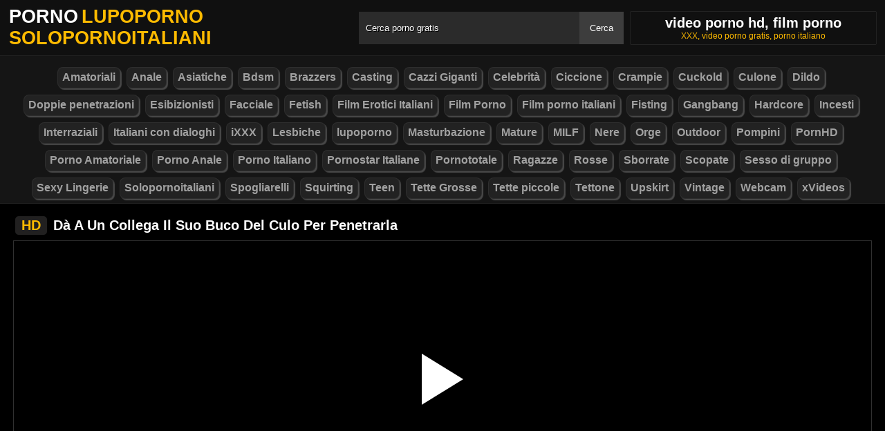

--- FILE ---
content_type: text/html; charset=UTF-8
request_url: https://solopornoitaliani.info/1334/
body_size: 7345
content:
<!DOCTYPE html><html lang="ro"><head><meta http-equiv="Content-Type" content="text/html; charset=utf-8"><meta http-equiv="Content-Language" content="ro-RO"><meta name="google" content="notranslate"><meta name="viewport" content="width=device-width, initial-scale=1"><meta name="theme-color" content="#272822"><link rel="canonical" href="https://solopornoitaliani.info/1334/"><link rel="sitemap" type="application/xml" href="https://solopornoitaliani.info/sitemap.xml" title="Sitemap"><meta name="robots" content="index,follow"><meta name="description" content="Dà A Un Collega Il Suo Buco Del Culo Per Penetrarla"><title>Dà A Un Collega Il Suo Buco Del Culo Per Penetrarla</title><style type="text/css" media="all"> body{margin:0;font-size:12px;font-family:Arial, Helvetica, sans-serif;text-align:center;color:#929292;background:#000}h1, h2, ul, ul li{margin:0;padding:0}h1{font-size:20px;color:#fff}h2{font-size:19px;color:#fff}iframe{border:0}ul li{list-style:none}a{color:#a1a1a1;text-decoration:none}a img{border:0}::placeholder{color:white;opacity:1}:-ms-input-placeholder{color:white}::-ms-input-placeholder{color:white}:focus{outline:0}*{-webkit-box-sizing:border-box;-moz-box-sizing:border-box;box-sizing:border-box}.clear{clear:both}.top{background:#101010}.header{width:100%;max-width:1254px;height:80px;margin:auto;text-align:left;background:0 0;display:flex;-webkit-box-align:center;align-items:center}.header .logo{margin-right:10px;display:block;text-decoration:none;font-size:27px;text-transform:uppercase;color:#fff;font-weight:600}.header .logo b{color:#ffbb00;font-weight:600;margin-left:5px}.header form{width:450px;height:47px;background:#2b2b2b;margin:auto;display:flex}.header form input{width:100%;height:47px;border:0;padding:0;padding-left:10px;background:transparent;color:#fff;text-shadow:1px 1px #000;line-height:29px}.header form button{height:47px;border:0;background:#3d3d3d;color:#fff;cursor:pointer;padding:0 15px}.header .txt{margin-left:10px;text-align:center;border:#202020;box-shadow:0px 0px 1px rgba(255, 255, 255, 0.48);padding:5px 4%;white-space:nowrap}.header .txt p{margin:0;color:#ffbb00}.header .mn{display:none}.header .mn i{width:30px;height:3px;background:#fff;margin:7px 0;display:block;border-radius:5px}.header .mn i:first-child{margin-top:0}.header .mn i:last-child{margin-bottom:0}.header .sc{display:none}.header .sc img{filter:invert(1);width:27px;display:block}.videos{display:flex;flex-wrap:wrap}.videos .post{flex:0 calc(20% - 6px);width:100%;margin:0 3px}.posts1 .post{height:193px;margin-bottom:12px;box-shadow:0px 0px 0 1px #202020}.posts1 .post:hover{box-shadow:0px 0px 0 1px #ffbb00}.posts1 .post a{display:block;width:100%;color:#929292;text-decoration:none;overflow:hidden;text-overflow:ellipsis;line-height:1}.posts1 .post a img{width:100%;display:block;height:155px;border-radius:6px;border:2px solid #000}.posts1{display:block}.posts1 .post-date{margin:6px 4px 4px 0;float:left}.posts1 .post-title{padding:2px;font-size:14px;display:block;height:38px;width:100%;overflow:hidden;color:#ffbb00}.posts1 .post-title:hover{color:#fff}.posts1 .titlu{width:100%;margin-top:10px;padding:5px 0;color:#fff;border-bottom:solid 1px #303030}.posts1 .titlu .hd{padding:2px 9px;margin:3px;color:#ffbb00;border-radius:5px;background:#212020;display:inline-block}.posts1 .titlu1{width:100%;margin:10px 0;color:#a0a0a0;text-transform:uppercase;background:#222;text-align:center;padding:6px}.posts1 .titlu1 b{color:#ffbb00}.video_block{display:block;width:100%}.video-player{width:100%;display:block;height:auto;border-left:solid 1px #303030;border-right:solid 1px #303030;border-bottom:solid 1px #303030;position:relative}.video-player iframe{display:block;width:100%;max-width:700px;margin:auto;height:400px}.video-player video{display:block;width:100%;max-width:700px;margin:auto;height:400px}#play{border:0;background:transparent;box-sizing:border-box;width:0;height:74px;border-color:transparent transparent transparent #fff;transition:100ms all ease;border-style:solid;border-width:37px 0 37px 60px;position:absolute;left:50%;top:50%;transform:translateY(-50%) translateX(-50%)}.descriere{display:block;width:100%;background:#151515;padding:1px 10px;font-size:16px;margin-bottom:15px}.descriere .pd{display:block;width:100%;margin:10px 0}.descriere .pd a{padding:4px 8px;display:inline-block;border-radius:5px;background:#000;color:#fff;margin-bottom:4px;font-weight:600}.descriere .pd a:hover{background:#ffbb00}.alert{display:block;margin:20px 0;background:#151515;padding:15px 5px;font-size:16px;color:#fff}.srec{display:block;width:97%;max-width:1254px;margin:20px 0;text-align:center}.srec b{display:block;font-size:21px}.srec div{margin-top:10px}.srec div a{display:inline-block}.paginator{display:flex;width:97%;max-width:1254px;margin:20px 0;text-align:center}.scrollableContainer{margin:auto}.paginator a:hover{color:#fff;background:#ffbb00}.paginator .current{padding:16px 20px 15px;background:#ffbb00;color:#fff;border-radius:5px}@media screen and (max-width:1268px){.videos .post{flex:0 calc(25% - 6px)}}@media screen and (max-width:1014px){.videos .post{flex:0 calc(33.33% - 6px)}}@media screen and (max-width:760px){.videos .post{flex:0 calc(50% - 6px)}.posts1 .post{height:auto}.posts1 .post a img{height:auto;max-height:190px}}@media screen and (max-width:750px){.header{background:#1e1e1e;padding:0 20px}.header .mn{display:block}.header .logo{margin:auto}.header form{display:none;position:absolute;top:80px;left:0px;right:0px;width:97%;max-width:1254px}.header .txt{display:none}.header .sc{display:block}.mbn{display:none}.posts1 .titlu1{margin-top:10px;border:0}.posts1 .titlu1 h2{font-size:16px}.posts1 .post-title{font-size:18px}.video-player iframe{height:350px}.video-player video{height:350px}}@media screen and (max-width:507px){.videos .post{flex:0 100%;margin-left:0;margin-right:0}.posts1 .post a img{height:auto;max-height:230px}.video-player iframe{height:250px}.video-player video{height:250px}}.search_blockm{display:none}.mbn{background:#151515;border-bottom:solid 1px #202020;border-top:solid 1px #202020}.main{width:97%;max-width:1254px;margin:auto;text-align:left}.content{width:100%}.footer{width:100%;margin:20px auto 0 auto;background:#131313;border-top:solid 1px #202020;display:inline-block}.footer .footer-links{width:97%;max-width:1254px;text-align:right;margin:auto}.footer-links img{padding-right:3px;vertical-align:bottom}.footer .footer-links ul{text-align:center}.footer .footer-links ul li{margin:10px 0 15px 0;display:inline-block}.footer p{text-align:center}.footer a{text-decoration:none;color:#ffbb00;padding:4px;margin:2px;border-radius:5px;background:#232323;display:inline-block}.footer a:hover{color:#fff}.footer b{color:#ffbb00}.navbar2{width:97%;max-width:1254px;display:block;position:relative;padding:4px;clear:both;background-color:#151515;margin:5px auto 0 auto}.navbar2 li{box-sizing:border-box;display:inline-block;padding:2px}.navbar2 a{text-shadow:none;padding:2px 6px;padding-bottom:3px;margin:5px 5px 4px 0;margin-bottom:0;box-shadow:2px 2px 1px #484848;color:#a1a1a1;background-color:#222;border-color:#d9d9d9;display:inline-block;font-weight:700;border:1px solid rgba(121, 121, 121, 0.14);font-size:16px;line-height:1.5;border-radius:8px}@media only screen and (max-width:750px){.search_blockm{background:#fff;box-shadow:0 1px 2px rgba(0, 0, 0, 0.1);-moz-box-sizing:border-box;box-sizing:border-box;border-radius:10px;float:none;margin-right:0;margin-top:3px;height:30px;margin-bottom:3px;width:100%;margin-left:0;z-index:2;border-top:0;border-left:0;box-shadow:none;display:inline-block}.search_blockm form{position:relative}.search_inp{color:#a1a1a1;font-size:17px;height:17px;font-weight:400;text-align:center;outline:medium none;vertical-align:middle;padding:10px 15px 5px 10px;border:0;width:84%;float:right;margin-right:10px}.search_btn{text-indent:-9999px;float:left;border:0 none;height:30px;outline:medium none;top:5px;width:53px;position:absolute;background:fff}}</style><link rel="shortcut icon" href="https://solopornoitaliani.info/fav.png"></head><body><div class="top"><div class="header"><div class="mn"><i></i><i></i><i></i></div><a href="https://solopornoitaliani.info" title="Video porno gratis lupoporno Solopornoitaliani" class="logo">Porno<b>lupoporno Solopornoitaliani</b></a><form method="post" action="https://solopornoitaliani.info"><input type="text" name="k" placeholder="Cerca porno gratis" autocomplete="off"><button type="submit">Cerca</button></form><div class="txt"><h1>video porno hd, film porno</h1><p>XXX, video porno gratis, porno italiano</p></div><div class="sc"><img src="[data-uri]" alt="cauta" width="27" height="27"></div></div></div><div class="mbn"><ul class="navbar2"><li><a href="https://solopornoitaliani.info/categorie/amatoriali/" title="Amatoriali"><i class="fas fa-folder-open"></i> Amatoriali</a></li><li><a href="https://solopornoitaliani.info/categorie/anale/" title="Anale"><i class="fas fa-folder-open"></i> Anale</a></li><li><a href="https://solopornoitaliani.info/categorie/asiatiche/" title="Asiatiche"><i class="fas fa-folder-open"></i> Asiatiche</a></li><li><a href="https://solopornoitaliani.info/categorie/bdsm/" title="Bdsm"><i class="fas fa-folder-open"></i> Bdsm</a></li><li><a href="https://solopornoitaliani.info/categorie/brazzers/" title="Brazzers"><i class="fas fa-folder-open"></i> Brazzers</a></li><li><a href="https://solopornoitaliani.info/categorie/casting/" title="Casting"><i class="fas fa-folder-open"></i> Casting</a></li><li><a href="https://solopornoitaliani.info/categorie/cazzi-giganti/" title="Cazzi Giganti"><i class="fas fa-folder-open"></i> Cazzi Giganti</a></li><li><a href="https://solopornoitaliani.info/categorie/celebrità/" title="Celebrità"><i class="fas fa-folder-open"></i> Celebrità</a></li><li><a href="https://solopornoitaliani.info/categorie/ciccione/" title="Ciccione"><i class="fas fa-folder-open"></i> Ciccione</a></li><li><a href="https://solopornoitaliani.info/categorie/crampie/" title="Crampie"><i class="fas fa-folder-open"></i> Crampie</a></li><li><a href="https://solopornoitaliani.info/categorie/cuckold/" title="Cuckold"><i class="fas fa-folder-open"></i> Cuckold</a></li><li><a href="https://solopornoitaliani.info/categorie/culone/" title="Culone"><i class="fas fa-folder-open"></i> Culone</a></li><li><a href="https://solopornoitaliani.info/categorie/dildo/" title="Dildo"><i class="fas fa-folder-open"></i> Dildo</a></li><li><a href="https://solopornoitaliani.info/categorie/doppie-penetrazioni/" title="Doppie penetrazioni"><i class="fas fa-folder-open"></i> Doppie penetrazioni</a></li><li><a href="https://solopornoitaliani.info/categorie/esibizionisti/" title="Esibizionisti"><i class="fas fa-folder-open"></i> Esibizionisti</a></li><li><a href="https://solopornoitaliani.info/categorie/facciale/" title="Facciale"><i class="fas fa-folder-open"></i> Facciale</a></li><li><a href="https://solopornoitaliani.info/categorie/fetish/" title="Fetish"><i class="fas fa-folder-open"></i> Fetish</a></li><li><a href="https://solopornoitaliani.info/categorie/film-erotici-italiani/" title="Film Erotici Italiani"><i class="fas fa-folder-open"></i> Film Erotici Italiani</a></li><li><a href="https://solopornoitaliani.info/categorie/film-porno/" title="Film Porno"><i class="fas fa-folder-open"></i> Film Porno</a></li><li><a href="https://solopornoitaliani.info/categorie/film-porno-italiani/" title="Film porno italiani"><i class="fas fa-folder-open"></i> Film porno italiani</a></li><li><a href="https://solopornoitaliani.info/categorie/fisting/" title="Fisting"><i class="fas fa-folder-open"></i> Fisting</a></li><li><a href="https://solopornoitaliani.info/categorie/gangbang-/" title="Gangbang "><i class="fas fa-folder-open"></i> Gangbang </a></li><li><a href="https://solopornoitaliani.info/categorie/hardcore/" title="Hardcore"><i class="fas fa-folder-open"></i> Hardcore</a></li><li><a href="https://solopornoitaliani.info/categorie/incesti/" title="Incesti"><i class="fas fa-folder-open"></i> Incesti</a></li><li><a href="https://solopornoitaliani.info/categorie/interraziali/" title="Interraziali"><i class="fas fa-folder-open"></i> Interraziali</a></li><li><a href="https://solopornoitaliani.info/categorie/italiani-con-dialoghi/" title="Italiani con dialoghi"><i class="fas fa-folder-open"></i> Italiani con dialoghi</a></li><li><a href="https://solopornoitaliani.info/categorie/ixxx/" title="iXXX"><i class="fas fa-folder-open"></i> iXXX</a></li><li><a href="https://solopornoitaliani.info/categorie/lesbiche/" title="Lesbiche"><i class="fas fa-folder-open"></i> Lesbiche</a></li><li><a href="https://solopornoitaliani.info/categorie/lupoporno/" title="lupoporno"><i class="fas fa-folder-open"></i> lupoporno</a></li><li><a href="https://solopornoitaliani.info/categorie/masturbazione/" title="Masturbazione"><i class="fas fa-folder-open"></i> Masturbazione</a></li><li><a href="https://solopornoitaliani.info/categorie/mature/" title="Mature"><i class="fas fa-folder-open"></i> Mature</a></li><li><a href="https://solopornoitaliani.info/categorie/milf/" title="MILF"><i class="fas fa-folder-open"></i> MILF</a></li><li><a href="https://solopornoitaliani.info/categorie/nere/" title="Nere"><i class="fas fa-folder-open"></i> Nere</a></li><li><a href="https://solopornoitaliani.info/categorie/orge/" title="Orge"><i class="fas fa-folder-open"></i> Orge</a></li><li><a href="https://solopornoitaliani.info/categorie/outdoor/" title="Outdoor"><i class="fas fa-folder-open"></i> Outdoor</a></li><li><a href="https://solopornoitaliani.info/categorie/pompini/" title="Pompini"><i class="fas fa-folder-open"></i> Pompini</a></li><li><a href="https://solopornoitaliani.info/categorie/pornhd/" title="PornHD"><i class="fas fa-folder-open"></i> PornHD</a></li><li><a href="https://solopornoitaliani.info/categorie/porno-amatoriale/" title="Porno Amatoriale"><i class="fas fa-folder-open"></i> Porno Amatoriale</a></li><li><a href="https://solopornoitaliani.info/categorie/porno-anale/" title="Porno Anale"><i class="fas fa-folder-open"></i> Porno Anale</a></li><li><a href="https://solopornoitaliani.info/categorie/porno-italiano/" title="Porno Italiano"><i class="fas fa-folder-open"></i> Porno Italiano</a></li><li><a href="https://solopornoitaliani.info/categorie/pornostar-italiane/" title="Pornostar Italiane"><i class="fas fa-folder-open"></i> Pornostar Italiane</a></li><li><a href="https://solopornoitaliani.info/categorie/pornototale/" title="Pornototale"><i class="fas fa-folder-open"></i> Pornototale</a></li><li><a href="https://solopornoitaliani.info/categorie/ragazze/" title="Ragazze"><i class="fas fa-folder-open"></i> Ragazze</a></li><li><a href="https://solopornoitaliani.info/categorie/rosse/" title="Rosse"><i class="fas fa-folder-open"></i> Rosse</a></li><li><a href="https://solopornoitaliani.info/categorie/sborrate/" title="Sborrate"><i class="fas fa-folder-open"></i> Sborrate</a></li><li><a href="https://solopornoitaliani.info/categorie/scopate/" title="Scopate"><i class="fas fa-folder-open"></i> Scopate</a></li><li><a href="https://solopornoitaliani.info/categorie/sesso-di-gruppo/" title="Sesso di gruppo"><i class="fas fa-folder-open"></i> Sesso di gruppo</a></li><li><a href="https://solopornoitaliani.info/categorie/sexy-lingerie/" title="Sexy Lingerie"><i class="fas fa-folder-open"></i> Sexy Lingerie</a></li><li><a href="https://solopornoitaliani.info/categorie/solopornoitaliani/" title="Solopornoitaliani"><i class="fas fa-folder-open"></i> Solopornoitaliani</a></li><li><a href="https://solopornoitaliani.info/categorie/spogliarelli/" title="Spogliarelli"><i class="fas fa-folder-open"></i> Spogliarelli</a></li><li><a href="https://solopornoitaliani.info/categorie/squirting/" title="Squirting"><i class="fas fa-folder-open"></i> Squirting</a></li><li><a href="https://solopornoitaliani.info/categorie/teen/" title="Teen"><i class="fas fa-folder-open"></i> Teen</a></li><li><a href="https://solopornoitaliani.info/categorie/tette-grosse/" title="Tette Grosse"><i class="fas fa-folder-open"></i> Tette Grosse</a></li><li><a href="https://solopornoitaliani.info/categorie/tette-piccole/" title="Tette piccole"><i class="fas fa-folder-open"></i> Tette piccole</a></li><li><a href="https://solopornoitaliani.info/categorie/tettone/" title="Tettone"><i class="fas fa-folder-open"></i> Tettone</a></li><li><a href="https://solopornoitaliani.info/categorie/upskirt/" title="Upskirt"><i class="fas fa-folder-open"></i> Upskirt</a></li><li><a href="https://solopornoitaliani.info/categorie/vintage/" title="Vintage"><i class="fas fa-folder-open"></i> Vintage</a></li><li><a href="https://solopornoitaliani.info/categorie/webcam/" title="Webcam"><i class="fas fa-folder-open"></i> Webcam</a></li><li><a href="https://solopornoitaliani.info/categorie/xvideos/" title="xVideos"><i class="fas fa-folder-open"></i> xVideos</a></li></ul></div><div class="main"><div class="posts1"><div class="titlu"><h1><span class="hd">HD</span> Dà A Un Collega Il Suo Buco Del Culo Per Penetrarla</h1></div><div class="video_block"><div class="video-player"><video id="myv" preload=none onclick="kk()"></video> <div id="play" onclick="kk()"></div> <script>var vid = document.getElementById("myv");function setPlayer(dataVideo){vid.src = dataVideo.video;vid.removeAttribute("onclick");vid.play();}function kk(){var getVID = function(url, callback) {document.getElementById("play").style.display = "none";var vid = new XMLHttpRequest();vid.open("GET", url, true);vid.responseType = "json";vid.onload = function() {callback(null, vid.response);};vid.send();};getVID("https://descarca.info/vid2.php?id=10981216&site=xvideos&v=a6cf681e93718fa36b0643c37b5cc88d", function(err, data) {setPlayer(data);vid.setAttribute("controls", "controls")});}</script></div><div class="descriere"><div class="pd">Data aggiunta: 3 anni fa, Volta: 0:8:32 min, Visualizzazioni: 1190</div><div class="pd">Categoria: <a href="https://solopornoitaliani.info/categorie/tette-piccole/" title="tette-piccole" rel="tag"> Tette piccole</a></div><div class="pd">Tag: <a href="https://solopornoitaliani.info/search/dà" title="dà" rel="tag"> dà</a> <a href="https://solopornoitaliani.info/search/collega" title="collega" rel="tag"> collega</a> <a href="https://solopornoitaliani.info/search/suo" title="suo" rel="tag"> suo</a> <a href="https://solopornoitaliani.info/search/buco" title="buco" rel="tag"> buco</a> <a href="https://solopornoitaliani.info/search/del" title="del" rel="tag"> del</a> <a href="https://solopornoitaliani.info/search/culo" title="culo" rel="tag"> culo</a> <a href="https://solopornoitaliani.info/search/per" title="per" rel="tag"> per</a> <a href="https://solopornoitaliani.info/search/penetrarla" title="penetrarla" rel="tag"> penetrarla</a></div></div></div><div class="videos"><div class="post"><div class="thumb"><a href="https://solopornoitaliani.info/3840/" title="Sesso con un grosso cazzo nero di cui queste donne vogliono impossessarsi completamente"><img src="/media/6542ee918f470.jpg" width="300" height="170" alt="Sesso con un grosso cazzo nero di cui queste donne vogliono impossessarsi completamente"></a></div><a href="https://solopornoitaliani.info/3840/" class="post-title">Sesso con un grosso cazzo nero di cui queste donne vogliono impossessarsi completamente</a></div><div class="post"><div class="thumb"><a href="https://solopornoitaliani.info/3412/" title="Donna che si masturba finché non le fa male la figa e lo implora di scoparla ancora più forte"><img src="/media/64e5fe88bc7ad.jpg" width="300" height="170" alt="Donna che si masturba finché non le fa male la figa e lo implora di scoparla ancora più forte"></a></div><a href="https://solopornoitaliani.info/3412/" class="post-title">Donna che si masturba finché non le fa male la figa e lo implora di scoparla ancora più forte</a></div><div class="post"><div class="thumb"><a href="https://solopornoitaliani.info/4475/" title="La donna che ha una piacevole sorpresa per il tuo cazzo come non ti saresti mai aspettato"><img src="/media/66216b24521bf.webp" width="300" height="170" alt="La donna che ha una piacevole sorpresa per il tuo cazzo come non ti saresti mai aspettato"></a></div><a href="https://solopornoitaliani.info/4475/" class="post-title">La donna che ha una piacevole sorpresa per il tuo cazzo come non ti saresti mai aspettato</a></div><div class="post"><div class="thumb"><a href="https://solopornoitaliani.info/4203/" title="Era felice di sentire il pene scivolare nella vagina molto calda e umida"><img src="/media/65c76c5ef3940.jpg" width="300" height="170" alt="Era felice di sentire il pene scivolare nella vagina molto calda e umida"></a></div><a href="https://solopornoitaliani.info/4203/" class="post-title">Era felice di sentire il pene scivolare nella vagina molto calda e umida</a></div><div class="post"><div class="thumb"><a href="https://solopornoitaliani.info/2018/" title="Big Ass Milf Salta Su Un Giovane Per Scoparlo"><img src="/media/63c2f47ea8aa6.jpg" width="300" height="170" alt="Big Ass Milf Salta Su Un Giovane Per Scoparlo"></a></div><a href="https://solopornoitaliani.info/2018/" class="post-title">Big Ass Milf Salta Su Un Giovane Per Scoparlo</a></div><div class="post"><div class="thumb"><a href="https://solopornoitaliani.info/4229/" title="È nuda e puoi vedere quanto è sexy"><img src="/media/65d51c2573031.jpg" width="300" height="170" alt="È nuda e puoi vedere quanto è sexy"></a></div><a href="https://solopornoitaliani.info/4229/" class="post-title">È nuda e puoi vedere quanto è sexy</a></div><div class="post"><div class="thumb"><a href="https://solopornoitaliani.info/290/" title="La Bacia Nel Culo, Poi Le Infila Il Cazzo Dentro E Lei è Senza Parole, Pazza"><img src="/media/62f84363ad651.jpg" width="300" height="170" alt="La Bacia Nel Culo, Poi Le Infila Il Cazzo Dentro E Lei è Senza Parole, Pazza"></a></div><a href="https://solopornoitaliani.info/290/" class="post-title">La Bacia Nel Culo, Poi Le Infila Il Cazzo Dentro E Lei è Senza Parole, Pazza</a></div><div class="post"><div class="thumb"><a href="https://solopornoitaliani.info/1930/" title="Very Good Mature Insegna A Una Giovane Ragazza A Fare La Puttana A Letto Con Il Suo Nuovo Fidanzato Nerd"><img src="/media/63a4ac609f109.jpg" width="300" height="170" alt="Very Good Mature Insegna A Una Giovane Ragazza A Fare La Puttana A Letto Con Il Suo Nuovo Fidanzato Nerd"></a></div><a href="https://solopornoitaliani.info/1930/" class="post-title">Very Good Mature Insegna A Una Giovane Ragazza A Fare La Puttana A Letto Con Il Suo Nuovo Fidanzato Nerd</a></div><div class="post"><div class="thumb"><a href="https://solopornoitaliani.info/5475/" title="Il miglior sesso orale che abbia mai avuto in vita sua"><img src="/media/67a3eef310d7e.webp" width="300" height="170" alt="Il miglior sesso orale che abbia mai avuto in vita sua"></a></div><a href="https://solopornoitaliani.info/5475/" class="post-title">Il miglior sesso orale che abbia mai avuto in vita sua</a></div><div class="post"><div class="thumb"><a href="https://solopornoitaliani.info/3572/" title="Quando ha il seno grande, può baciarsi sui capezzoli"><img src="/media/65003a62b7f23.jpg" width="300" height="170" alt="Quando ha il seno grande, può baciarsi sui capezzoli"></a></div><a href="https://solopornoitaliani.info/3572/" class="post-title">Quando ha il seno grande, può baciarsi sui capezzoli</a></div><div class="post"><div class="thumb"><a href="https://solopornoitaliani.info/5697/" title="Le donne che si leccano il culo a vicenda sono speciali"><img src="/media/6849bb01a1059.webp" width="300" height="170" alt="Le donne che si leccano il culo a vicenda sono speciali"></a></div><a href="https://solopornoitaliani.info/5697/" class="post-title">Le donne che si leccano il culo a vicenda sono speciali</a></div><div class="post"><div class="thumb"><a href="https://solopornoitaliani.info/3580/" title="La donna in costume da bagno ha delle forme bellissime e gode con questo lungo cazzo"><img src="/media/65074a852bbf9.jpg" width="300" height="170" alt="La donna in costume da bagno ha delle forme bellissime e gode con questo lungo cazzo"></a></div><a href="https://solopornoitaliani.info/3580/" class="post-title">La donna in costume da bagno ha delle forme bellissime e gode con questo lungo cazzo</a></div><div class="post"><div class="thumb"><a href="https://solopornoitaliani.info/3444/" title="Vuole prendere in prestito dei soldi da lui ma dopo che lui la scopa così bene, smette di chiedergli soldi"><img src="/media/64e60213c5c63.jpg" width="300" height="170" alt="Vuole prendere in prestito dei soldi da lui ma dopo che lui la scopa così bene, smette di chiedergli soldi"></a></div><a href="https://solopornoitaliani.info/3444/" class="post-title">Vuole prendere in prestito dei soldi da lui ma dopo che lui la scopa così bene, smette di chiedergli soldi</a></div><div class="post"><div class="thumb"><a href="https://solopornoitaliani.info/600/" title="Nel Suo Giorno, Lui La Scopa E Le Dà Un Colpo Più Forte Che Mai"><img src="/media/62f8471fc11b0.jpg" width="300" height="170" alt="Nel Suo Giorno, Lui La Scopa E Le Dà Un Colpo Più Forte Che Mai"></a></div><a href="https://solopornoitaliani.info/600/" class="post-title">Nel Suo Giorno, Lui La Scopa E Le Dà Un Colpo Più Forte Che Mai</a></div><div class="post"><div class="thumb"><a href="https://solopornoitaliani.info/4166/" title="Questa donna alta e adorabile di 30 anni deve farsi scopare da due uomini"><img src="/media/65b6be34e96b2.jpg" width="300" height="170" alt="Questa donna alta e adorabile di 30 anni deve farsi scopare da due uomini"></a></div><a href="https://solopornoitaliani.info/4166/" class="post-title">Questa donna alta e adorabile di 30 anni deve farsi scopare da due uomini</a></div></div></div></div><div class="footer"><div class="footer-links"><center><p>Puoi trovare migliaia di video porno italiani e tonnellate di album fotografici amatoriali. I nostri membri li tengono aggiornati quotidianamente. Troverai molti video fatti in casa e amatoriali, oltre a film porno con le pornostar più famose - lupoporno.</p><p>Per mantenerti interessato, aggiungiamo costantemente nuove funzionalità al nostro sito. Hai accesso illimitato e sei completamente gratuito. Per facilitare la tua ricerca, puoi trovare video porno gratuiti e disponibili 24 ore al giorno. Qui troverai il miglior porno gratuito di tutti i generi: video di sesso anale, sextape di celebrità, video porno amatoriali e video di cornuti.</p><p></p><p>Puoi trasmettere in streaming migliaia di scene di sesso con le più famose pornostar italiane sul nostro sito web. Troverai tutti gli ultimi film hard a figura intera che ti faranno urlare e ruggire di gioia. Troverai le migliori pornostar, ma anche i nuovi arrivati. Ti teniamo aggiornato con le nuove uscite.</p><p>Non è necessario registrarsi per visualizzare i nostri video. I nostri membri caricano il miglior porno online. Qui troverai video amatoriali di coppie italiane, con le loro mogli sporche e le fidanzate troie, che si divertono a fare sesso mentre si esibiscono. Garantiamo contenuti di altissima qualità e forniamo il miglior porno amatoriale per soddisfare le tue esigenze.</p><p>Siamo consapevoli che il sesso virtuale è diventato un mondo popolare e molto apprezzato. Pertanto, offriamo i migliori spettacoli erotici delle ragazze della porta accanto e delle famose camgirl italiane. Aggiorniamo quotidianamente nuovi spettacoli erotici di coppie amatoriali e donne non professioniste che fanno sesso in webcam a casa o in luoghi pubblici.</p></center><ul><li><p><b>&copy; 2025 Video porno gratis su Solopornoitaliani</b></p></li></ul></div></div><script>document.getElementsByClassName("mn")[0].onclick = function(){var z = document.getElementsByClassName("mbn")[0];if (z.style.display == 'none' || !z.getAttribute("style")) {z.style.display = 'block';} else {z.style.display = 'none';}};document.getElementsByClassName("sc")[0].onclick = function(){var z = document.getElementsByClassName("header")[0].getElementsByTagName("FORM")[0];if (z.style.display == 'none' || !z.getAttribute("style")) {z.style.display = 'flex';} else {z.style.display = 'none';}};</script><script>setTimeout(function(){var y=document.createElement("img");y.src="https://mc.yandex.ru/watch/89996365";y.style="position:absolute;left:-9590px;width:0;height:0";document.body.appendChild(y);}, 500);</script><script defer src="https://static.cloudflareinsights.com/beacon.min.js/vcd15cbe7772f49c399c6a5babf22c1241717689176015" integrity="sha512-ZpsOmlRQV6y907TI0dKBHq9Md29nnaEIPlkf84rnaERnq6zvWvPUqr2ft8M1aS28oN72PdrCzSjY4U6VaAw1EQ==" data-cf-beacon='{"version":"2024.11.0","token":"2a9e57ff1f094e53bee51d84c7aff512","r":1,"server_timing":{"name":{"cfCacheStatus":true,"cfEdge":true,"cfExtPri":true,"cfL4":true,"cfOrigin":true,"cfSpeedBrain":true},"location_startswith":null}}' crossorigin="anonymous"></script>
</body></html>